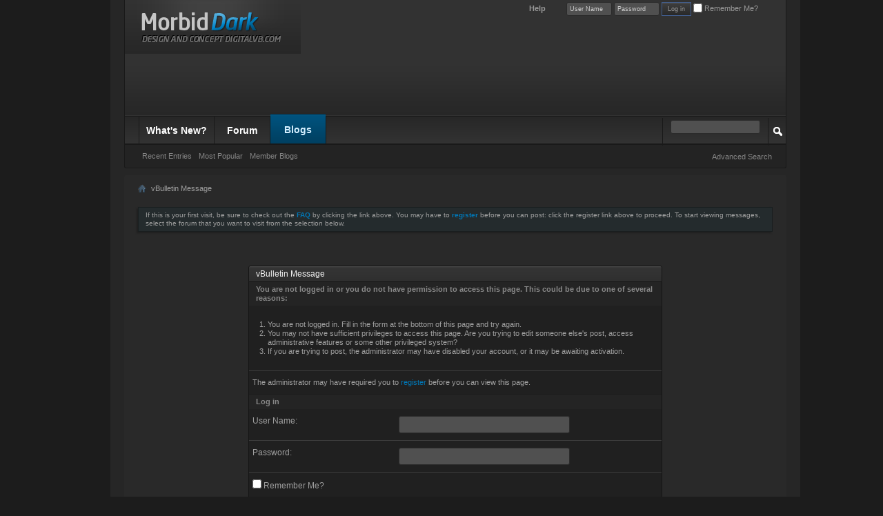

--- FILE ---
content_type: text/html; charset=utf-8
request_url: https://www.google.com/recaptcha/api2/aframe
body_size: 268
content:
<!DOCTYPE HTML><html><head><meta http-equiv="content-type" content="text/html; charset=UTF-8"></head><body><script nonce="oK4oWazplOZX6Ff7Lfu95A">/** Anti-fraud and anti-abuse applications only. See google.com/recaptcha */ try{var clients={'sodar':'https://pagead2.googlesyndication.com/pagead/sodar?'};window.addEventListener("message",function(a){try{if(a.source===window.parent){var b=JSON.parse(a.data);var c=clients[b['id']];if(c){var d=document.createElement('img');d.src=c+b['params']+'&rc='+(localStorage.getItem("rc::a")?sessionStorage.getItem("rc::b"):"");window.document.body.appendChild(d);sessionStorage.setItem("rc::e",parseInt(sessionStorage.getItem("rc::e")||0)+1);localStorage.setItem("rc::h",'1768088593960');}}}catch(b){}});window.parent.postMessage("_grecaptcha_ready", "*");}catch(b){}</script></body></html>

--- FILE ---
content_type: text/css;charset=UTF-8
request_url: https://www.underestimated.de/css.php?styleid=3&langid=1&d=1602245489&td=ltr&sheet=additional.css
body_size: 1088
content:
/*-----------------------------------------------------------------------------------*\
	          DigitalvB.com - Style Sheet by Sam S. (Attitude)
            All rights reserved with DigitalvB.com @ http://digitalvb.com    
=======================================================================================
                                TABLE OF CONTENTS
=======================================================================================
\*-----------------------------------------------------------------------------------*/

.morbid-box {
	width:960px;
	min-width:650px;
	max-width:auto;
        padding:0 20px;
        background:#262626;
	margin: 0 auto 0 auto;
}

.doc_header {
        border-left:1px solid #191919;
	border-right:1px solid #191919;
}

#header {
        background:#323232 url(digitalvb/morbid_dark/morbid_base/header-bg.png) repeat-x bottom left;
        min-height:79px;
        border-bottom:1px solid #191919;
}

.navtabs li.selected a.navtab, .navtabs li a.navtab:hover {
    border-top: 1px solid #001927;
    margin-top: -2px;
    z-index:50;
    position:relative;
}

.navbar {
        border-top:0;
}
.toplinks ul.isuser li a:hover {
	-moz-border-radius-bottomleft: 5px;
	-webkit-border-bottom-left-radius: 5px;
	-moz-border-radius-bottomright:5px;
	-webkit-border-bottom-right-radius:5px;
        bottom-right-radius:5px;
        bottom-left-radius: 5px;
}
.toplinks ul.nouser li a:hover {
        background:#1f1f1f;
}
.toplinks form input {
	padding: 4px;
      	border: 1px solid #2b2b2b;
}

.notices li {
        border:1px solid #191e1f;
}
span.notifications-number {
        background:red;
        padding:0 3px;
	-moz-border-radius: 15px;
	-webkit-border-radius: 15px;
        border-radius: 15px;
        color:white!important;
}
.globalsearch {
       margin-top:2px;
} 
dl.tabslight dd a:hover {
       color:#85c2ef;
}
.dvb_footer {
       font-weight:bold;
}
.dvb_logo {
       width:65px;
       height:16px;
       margin:2px auto 0 auto;
       background:url(digitalvb/morbid_dark/morbid_base/dvblogo.png) top center no-repeat;
}
.forumbit_nopost .forumhead h2, .forumbit_post .forumhead h2 {
       min-height:30px;
}

.forumbit_nopost .forumrowdata {
    border:1px solid #1c1c1c;
}  

.globalsearch input.textbox {
     padding:4px;
}

.forumbit_nopost .forumbit_nopost .forumrow, .forumbit_post .forumrow {
    padding:8px 0;
    border-top:1px solid #292929;
}

.postbit .postfoot, .postbitlegacy .postfoot, .eventbit .eventfoot {
   border-top:1px solid #2c2c2c;
}

span.cke_skin_kama {
   border:1px solid #353535!important;
}

.threadlisthead {
   padding:6px 0;
}

legend {
   color:#998644;
}

.dvb_btn_set1 {
background: #5b5b5b; /* Old browsers */
background: -moz-linear-gradient(top,  #5b5b5b 1%, #3d3d3d 8%, #292929 100%); /* FF3.6+ */
background: -webkit-gradient(linear, left top, left bottom, color-stop(1%,#5b5b5b), color-stop(8%,#3d3d3d), color-stop(100%,#292929)); /* Chrome,Safari4+ */
background: -webkit-linear-gradient(top,  #5b5b5b 1%,#3d3d3d 8%,#292929 100%); /* Chrome10+,Safari5.1+ */
background: -o-linear-gradient(top,  #5b5b5b 1%,#3d3d3d 8%,#292929 100%); /* Opera 11.10+ */
background: -ms-linear-gradient(top,  #5b5b5b 1%,#3d3d3d 8%,#292929 100%); /* IE10+ */
background: linear-gradient(top,  #5b5b5b 1%,#3d3d3d 8%,#292929 100%); /* W3C */
filter: progid:DXImageTransform.Microsoft.gradient( startColorstr='#5b5b5b', endColorstr='#292929',GradientType=0 ); /* IE6-9 */
padding:4px 8px!important;
border:1px solid #1f1f1f;
 color:#999;
  cursor:pointer;
}

.dvb_btn_set1:hover {
background: #3D3D3D; /* Old browsers */
}

--- FILE ---
content_type: application/javascript
request_url: https://www.tsviewer.com/ts3viewer.php?ID=1085918&text=757575&text_size=12&text_family=1&text_s_color=000000&text_s_weight=normal&text_s_style=normal&text_s_variant=normal&text_s_decoration=none&text_i_color=&text_i_weight=normal&text_i_style=normal&text_i_variant=normal&text_i_decoration=none&text_c_color=&text_c_weight=normal&text_c_style=normal&text_c_variant=normal&text_c_decoration=none&text_u_color=000000&text_u_weight=normal&text_u_style=normal&text_u_variant=normal&text_u_decoration=none&text_s_color_h=&text_s_weight_h=bold&text_s_style_h=normal&text_s_variant_h=normal&text_s_decoration_h=none&text_i_color_h=000000&text_i_weight_h=bold&text_i_style_h=normal&text_i_variant_h=normal&text_i_decoration_h=none&text_c_color_h=&text_c_weight_h=normal&text_c_style_h=normal&text_c_variant_h=normal&text_c_decoration_h=none&text_u_color_h=&text_u_weight_h=bold&text_u_style_h=normal&text_u_variant_h=normal&text_u_decoration_h=none&iconset=default
body_size: 188
content:

TSV.ViewerScript.Data[1085918] = {};
TSV.ViewerScript.Data[1085918]['html'] = '<div id=\"ts3v_1085918\" class=\"\"><strong>ERROR<br />REG ID 1085918 not found</strong><br />There is no registration for this REG ID on <a href=\"https://www.tsviewer.com/\">TSViewer.com</a><div style=\"margin-top:16px; margin-left:0; margin-bottom:16px;\"><a href=\"https://www.tsviewer.com/\" target=\"_blank\" title=\"TSViewer for TeamSpeak 3 by TSViewer.com\"><img src=\"https://static.tsviewer.com/images/tsviewer.com.png\" alt=\"TSViewer.com\" width=\"112\" height=\"16\" /></a><a href=\"https://play.google.com/store/apps/details?id=com.tsviewer.webapp\" target=\"_blank\" style=\"margin-top: -2px; float: right;\" title=\"TSViewer for Android\"><img src=\"https://static.tsviewer.com/images/play_store_badge_bright_mini.png\" width=\"75\" height=\"16\"></a></div></div>';


TSV.ViewerScript.Data[1085918]['tsv_time_now'] = '1768088593';
TSV.ViewerScript.Data[1085918]['tsv_cache_duration'] = '60';
TSV.ViewerScript.Data[1085918]['tsv_cache_hit'] = 'false';



console.info('Server exec: 0.002s');

